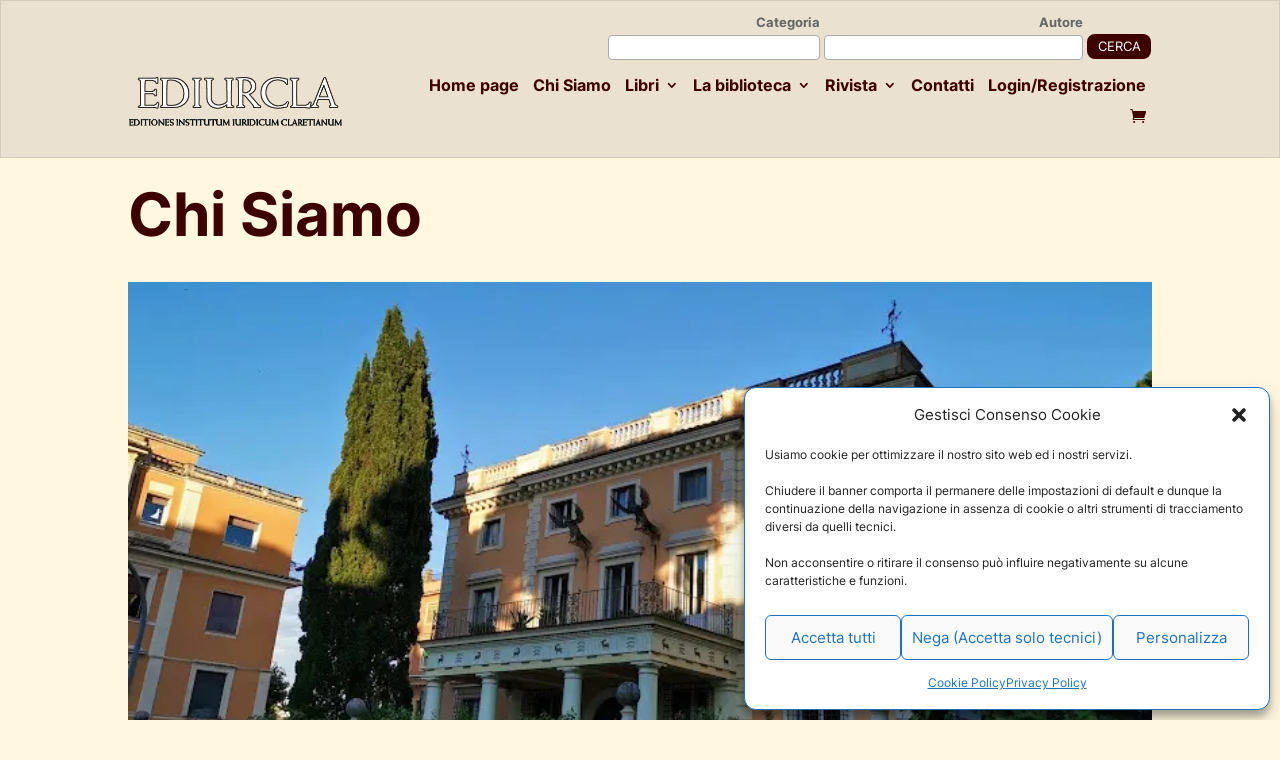

--- FILE ---
content_type: text/css
request_url: https://www.ediurcla.it/wp-content/themes/Divi-child/style.css?ver=4.27.5
body_size: -16
content:
/*
	Theme Name: Divi - Child
	Theme URI: http://www.elegantthemes.com/gallery/divi/
	Author: Elegant Themes
	Author URI: http://www.elegantthemes.com
	Template:  Divi
	Description: Smart. Flexible. Beautiful. Divi is the most powerful theme in our collection.
	Version: 4.8.2
	Tags: responsive-layout, one-column, two-columns, three-columns, four-columns, left-sidebar, right-sidebar, custom-background, custom-colors, featured-images, full-width-template, post-formats, rtl-language-support, theme-options, threaded-comments, translation-ready
	License: GNU General Public License v2
	License URI: http://www.gnu.org/licenses/gpl-2.0.html
*/
@font-face {
	font-family: 'Open Sans';
	src: url('./fonts/open-sans/OpenSans-Light.woff') format('woff');
	font-weight: 300;
	font-style: normal;
}
@font-face {
	font-family: 'Open Sans';
	src: url('./fonts/open-sans/OpenSans-Medium.woff') format('woff');
	font-weight: 500;
	font-style: normal;
}
@font-face {
	font-family: 'Open Sans';
	src: url('./fonts/open-sans/OpenSans-Bold.woff') format('woff');
	font-weight: 700;
	font-style: normal;
}

@font-face {
	font-family: 'Inter';
	src: url('./fonts/inter/Inter-Regular.woff') format('woff');
	font-weight: 500;
	font-style: normal;
}
@font-face {
	font-family: 'Inter';
	src: url('./fonts/inter/Inter-Bold.woff') format('woff');
	font-weight: 700;
	font-style: normal;
}